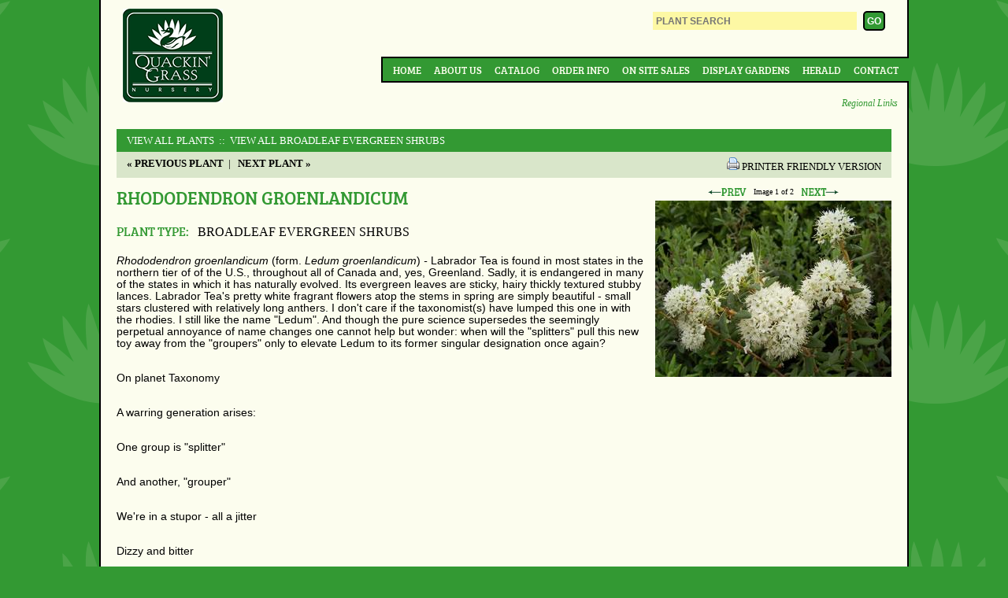

--- FILE ---
content_type: text/html;charset=UTF-8
request_url: https://quackingrassnursery.com/plant/Ledum%20(syn.%20Rhododendron)-groenlandicum
body_size: 7233
content:



<!doctype html>
<!-- paulirish.com/2008/conditional-stylesheets-vs-css-hacks-answer-neither/ -->
<!--[if lt IE 7]> <html class="no-js lt-ie9 lt-ie8 lt-ie7" lang="en"> <![endif]-->
<!--[if IE 7]> <html class="no-js lt-ie9 lt-ie8" lang="en"> <![endif]-->
<!--[if IE 8]> <html class="no-js lt-ie9" lang="en"> <![endif]-->
<!-- Consider adding a manifest.appcache: h5bp.com/d/Offline -->
<!--[if gt IE 8]><!--> <html class="no-js" lang="en"> <!--<![endif]-->
<head>
<meta charset="utf-8">
<title>Rhododendron groenlandicum from Quackin Grass Nursery</title>
<base href="https://quackingrassnursery.com/" />
<meta http-equiv="Content-Type" content="text/html; charset=utf-8" />
<meta http-equiv="X-UA-Compatible" content="IE=edge,chrome=1" />
<meta name="viewport" content="width=device-width" />
<meta name="author" content="Quackin' Grass Nursery (https://www.quackingrassnursery.com/)" />
<meta name="Keywords" content="" />
<meta name="Description" content="" />
<!--[if lte IE 8]>
<script src="http://html5shiv.googlecode.com/svn/trunk/html5.js"></script>
<![endif]-->
<!--[if gte IE 9]>
<style type="text/css">
.gradient {
filter: none;
}
</style>
<![endif]-->
<!-- Google tag (gtag.js) -->
<script async src="https://www.googletagmanager.com/gtag/js?id=G-YT9M1SNFZF"></script>
<script>
window.dataLayer = window.dataLayer || [];
function gtag(){dataLayer.push(arguments);}
gtag('js', new Date());
gtag('config', 'G-YT9M1SNFZF');
</script>
<link rel="SHORTCUT ICON" type="image/gif" href="image/favicon.gif" />
<link rel="stylesheet" type="text/css" href="layout.css" />
<script type="text/javascript" src="https://ajax.googleapis.com/ajax/libs/jquery/1.7.1/jquery.min.js"></script>

		<link rel="canonical" href="https://www.quackingrassnursery.com/plant/Ledum (syn. Rhododendron)-groenlandicum" />
	
				<link rel="stylesheet" href="/consoleAssets/javascript/jquery/plugins/imodal/jquery.imodal.css" />
				<link rel="stylesheet" href="/scripts/imodal.css" />
			</head>
<body>
<div id="container" class="clearfix">
<header class="clearfix">
<a id="top"></a>
<h1 id="logo">
<a href="https://quackingrassnursery.com" title="Back to Home">Quackin Grass Nursery</a>
</h1>
<form id="headerForm" action="index.cfm" method="post">
<input type="hidden" name="fuseaction" value="plants.kwsearchpost" />
<fieldset>
<input id="headerSearch" type="search" name="variety" placeholder="PLANT SEARCH" />
<input id="headerSubmit" type="submit" value="GO" />
</fieldset>
</form>
<label for="show-menu" class="show-menu">&#9776;</label>
<input type="checkbox" id="show-menu" role="button">
<nav id="topNav" class="clear">
<ul>
<li>
<a href="https://quackingrassnursery.com">Home</a>
</li>
<li>
<a href="About">About Us</a>
</li>
<li>
<a href="Our-Plants">Catalog</a>
</li>
<li>
<a href="Order-Info">Order Info</a>
</li>
<li>
<a href="On-Site-Sales">On Site Sales</a>
</li>
<li>
<a href="Display-Gardens">Display Gardens</a>
</li>
<li>
<a href="Herald">Herald</a>
</li>
<li>
<a href="Contact">Contact</a>
</li>
</ul>
</nav>
<a href="Regional-Links" id="regional">Regional Links</a>
</header>
<section id="pageContent" role="main" class="clearfix ">
<!-- qry_getPlant.cfm -->
<!-- qry_getCompanions.cfm -->
<!-- dsp_plantDetail.cfm -->
<p class="plantCatLinks">
<a href="Our-Plants">View All Plants</a>
<a href="cat/BROADLEAF-EVERGREEN-SHRUBS"> &nbsp;::&nbsp; View All BROADLEAF EVERGREEN SHRUBS</a>
</p>
<div id="breadcrumb" class="plant clearfix">
<p class="nextPrev">
<a href="plant/Rhododendron-fastigiatum">
<strong>&laquo; Previous Plant</strong></a>&nbsp;&nbsp;|&nbsp;&nbsp;
<a href="plant/Rhododendron-x-Princess-Susan">
<strong>Next Plant &raquo;</strong></a>
</p>
<p class="printerFriendly">
<a href="http://quackingrassnursery.com/index.cfm/fuseaction/plants.printDetail/plant_id/1067/index.htm">
<img src="/consoleAssets/image/icon-print.gif" height="16" width="16" alt="Printer Friendly Version" />
</a>
<a href="http://quackingrassnursery.com/index.cfm/fuseaction/plants.printDetail/plant_id/1067/index.htm">
<span>Printer Friendly Version</span>
</a>
</p>
</div>
<div id="imageBlock" class="layoutA">
<div id="imageNav" class="image-nav" style="width: 300px;">
<a id="prevImg" class="nav-previous" href="_ccLib/image/plants/DETA2-1067.jpg" title="Previous Image" style="text-decoration: none;">
<img src="/image/prev.gif" alt="Click for previous Image" border="0" style="border: none; outline: none;" />
</a>
<span id="imageMeta">Image <span id="currNum">1</span> of 2</span>
<a id="nextImg" class="nav-next" href="_ccLib/image/plants/DETA2-1067.jpg" title="Next Image" style="text-decoration: none;">
<img src="/image/next.gif" alt="Rhododendron groenlandicum " border="0" style="border: none; outline: none;" />
</a>
</div>
<a id="currLink" href="javascript:void(0);" rel="" class="" style="text-decoration: none; cursor: default;">
<img id="currImage" src="_ccLib/image/plants/DETA-1067.jpg" class="" width="300" height="224" border="0" title="" alt="" style="outline: none;" />
</a>
<p id="currCaption" class="" style="width: 300px;"></p>
</div>
<h2 id="pageTitle" class="layoutA plant">Rhododendron groenlandicum
</h2>
<h3 id="pageSubTitle" class="layoutA common"></h3>
<div id="typeSnippet">
<h3 class="plant inline">Plant Type: </h3>
<strong>BROADLEAF EVERGREEN SHRUBS</strong>
</div>
<div id="pageSummary" class="layoutA">
<p style="margin-bottom: 0in;"><span style="font-family: Arial, sans-serif; font-size: 110%;"><span style="color: #000000;"><em><span style="font-weight: normal;">Rhododendron</span></em></span><span style="color: #000000;"><span style="font-style: normal;"><span style="font-weight: normal;"> </span></span></span><span style="color: #000000;"><em><span style="font-weight: normal;">groenlandicum </span></em></span><span style="color: #000000;"><span style="font-style: normal;"><span style="font-weight: normal;">(form. </span></span></span><span style="color: #000000;"><em><span style="font-weight: normal;">Ledum groenlandicum</span></em></span><span style="color: #000000;"><span style="font-style: normal;"><span style="font-weight: normal;">) </span></span></span><em><span style="color: #000000;"><span style="font-weight: normal;">-</span></span></em><span style="color: #000000;"><span style="font-weight: normal;"><strong> </strong></span></span><span style="color: #000000;"><span style="font-style: normal;"><span style="font-weight: normal;">Labrador Tea is found in most states in the northern tier of of the U.S., throughout all of Canada and, yes, Greenland. Sadly, it is endangered in many of the states in which it has naturally evolved. Its evergreen leaves are sticky, hairy thickly textured stubby lances. Labrador Tea's pretty white fragrant flowers atop the stems in spring are simply beautiful - small stars clustered with relatively long anthers. I don't care if the taxonomist(s) have lumped this one in with the rhodies. I still like the name "Ledum". And though the pure science supersedes the seemingly perpetual annoyance of name changes one cannot help but wonder: when will the "splitters" pull this new toy away from the "groupers" only to elevate Ledum to its former singular designation once again?</span></span></span></span></p><br><p style="margin-bottom: 0in; font-style: normal; font-weight: normal;"><span style="color: #000000; font-size: 110%;"><span style="font-family: Arial, sans-serif;">On planet Taxonomy </span></span></p><br><p style="margin-bottom: 0in; font-style: normal; font-weight: normal;"><span style="color: #000000; font-size: 110%;"><span style="font-family: Arial, sans-serif;">A warring generation arises:</span></span></p><br><p style="margin-bottom: 0in; font-style: normal;"><span style="color: #000000; font-size: 110%;"><span style="font-family: Arial, sans-serif;">One group is "splitter" </span></span></p><br><p style="margin-bottom: 0in; font-style: normal;"><span style="color: #000000; font-size: 110%;"><span style="font-family: Arial, sans-serif;">And another, "grouper"</span></span></p><br><p style="margin-bottom: 0in; font-style: normal;"><span style="color: #000000; font-size: 110%;"><span style="font-family: Arial, sans-serif;">We're in a stupor - all a jitter</span></span></p><br><p style="margin-bottom: 0in; font-style: normal;"><span style="color: #000000; font-size: 110%;"><span style="font-family: Arial, sans-serif;">Dizzy and bitter</span></span></p><br><p style="margin-bottom: 0in; font-style: normal;"><span style="color: #000000; font-size: 110%;"><span style="font-family: Arial, sans-serif;">Amidst we are caught</span></span></p><br><p style="margin-bottom: 0in; font-style: normal; font-weight: normal;"><span style="color: #000000; font-size: 110%;"><span style="font-family: Arial, sans-serif;">Scrambled in endless onslaught </span></span></p><br><p style="margin-bottom: 0in; font-style: normal; font-weight: normal;"><span style="color: #000000; font-size: 110%;"><span style="font-family: Arial, sans-serif;">At their ungodly surprises.</span></span></p><br><p style="margin-bottom: 0in; font-style: normal; font-weight: normal;"><span style="color: #000000; font-size: 110%;"><span style="font-family: Arial, sans-serif;">Found naturally in peat bogs, damp woods and on wet shores - not taxonomists, but Ledum... I mean Rhododendron - site this attractive ericaceous shrub in full to half sun planted in fertile, acid and moisture retaining soil. Cutting grown.</span></span></p><br><p style="margin-bottom: 0in; font-style: normal; font-weight: medium;"><span style="font-family: arial, helvetica, sans-serif; font-size: 110%;"><span style="color: #000000;">From Garvin P. (PA) on 6.3.2015:</span><span style="color: #000000;"></span><span style="color: #000000;"> </span>Wayne, </span><span style="font-family: arial, helvetica, sans-serif; font-size: 110%;">Got the plants today and they're beautiful. I'm still in shock in all honesty. Too bad you only had four of them. Best looking mail-order plant I've ever received. </span><span style="font-family: arial, helvetica, sans-serif; font-size: 110%;">I'll definitely be browsing your site again to see if there's anything else I want. </span><span style="font-family: arial, helvetica, sans-serif; font-size: 110%;">Thank you!</span></p><br><p style="margin-bottom: 0in; font-style: normal; font-weight: medium;"><span style="color: #000000; font-family: arial, helvetica, sans-serif; font-size: 110%;">&#160;</span></p><br><p style="margin-bottom: 0in; font-style: normal; font-weight: medium;"><span style="color: #000000; font-family: arial, helvetica, sans-serif; font-size: 110%;">&#160;</span></p>
</div>
<br />
<div id="plantAttributes">
<div class="attribute">
<h3 class="plant inline">Height:</h3> 3-5 ft
</div>
<div class="attribute">
<h3 class="plant inline">Spread:</h3> 3-5 ft
</div>
<div class="attribute">
<h3 class="plant inline">Colors:</h3> White
</div>
<div class="attribute">
<h3 class="plant inline">Zone:</h3> 2 to 6
<br /><a href="http://quackingrassnursery.com/index.cfm/fuseaction/plants.zoneLookup/index.htm" id="zoneLookup" rel="popup" class="zone imodal">What is my hardiness zone?</a>
</div>
</div>
<script type="text/javascript">
jQuery(function($){
var $zone = $('#zoneLookup');
// triggering data goes here
$zone.attr({
href: $zone.attr('href') + '?isAjax=1'
}).data({
height: 400
});
});
</script>
<!-- dsp_plantChar -->
<div id="plantChars" class="clearfix">
<h3 class="sectionHeader">Characteristics and Attributes for Rhododendron groenlandicum</h3>
<div class="charBlock">
<h4>Season of Interest (Flowering)</h4>
<ul>
<li style="list-style: disc outside url(image/Bullet.gif); ">Spring</li>
</ul>
</div>
<div class="charBlock">
<h4>Season of Interest (Foliage)</h4>
<ul>
<li style="list-style: disc outside url(image/Bullet.gif); ">Four Seasons</li>
</ul>
</div>
<div class="charBlock">
<h4>Light</h4>
<ul>
<li style="list-style: disc outside url(image/Bullet.gif); ">Morning Sun / Afternoon Shade</li>
<li style="list-style: disc outside url(image/Bullet.gif); ">Full Sun</li>
</ul>
</div>
<div class="charBlock">
<h4>Attributes</h4>
<ul>
<li style="list-style: disc outside url(image/Bullet.gif); ">Rock Garden</li>
<li style="list-style: disc outside url(image/Bullet.gif); ">Fragrant</li>
<li style="list-style: disc outside url(image/Bullet.gif); ">Accent</li>
<li style="list-style: disc outside url(image/Bullet.gif); ">Shrub Border</li>
<li style="list-style: disc outside url(image/Bullet.gif); ">Bog</li>
<li style="list-style: disc outside url(image/Bullet.gif); ">Heath / Peat Garden</li>
<li style="list-style: disc outside url(image/Bullet.gif); ">Hedgerow</li>
<li style="list-style: disc outside url(image/Bullet.gif); ">Border</li>
<li style="list-style: disc outside url(image/Bullet.gif); ">Natural Garden</li>
<li style="list-style: disc outside url(image/Bullet.gif); ">Edging</li>
<li style="list-style: disc outside url(image/Bullet.gif); ">Foundation</li>
<li style="list-style: disc outside url(image/Bullet.gif); ">Evergreen</li>
</ul>
</div>
<div class="charBlock">
<h4>Growth Rate in the Garden</h4>
<ul>
<li style="list-style: disc outside url(image/Bullet.gif); ">Medium</li>
</ul>
</div>
<div class="charBlock">
<h4>Soil</h4>
<ul>
<li style="list-style: disc outside url(image/Bullet.gif); ">Fertile</li>
<li style="list-style: disc outside url(image/Bullet.gif); ">Moist</li>
<li style="list-style: disc outside url(image/Bullet.gif); ">Acid</li>
</ul>
</div>
<div class="charBlock">
<h4>Origins</h4>
<ul>
<li style="list-style: disc outside url(image/Bullet.gif); ">Northern North America / Greenland</li>
</ul>
</div>
<div class="charBlock">
<h4>Propagated By</h4>
<ul>
<li style="list-style: disc outside url(image/Bullet.gif); ">Cutting Grown</li>
</ul>
</div>
</div>
<div style="clear: left;"></div>
<!-- dsp_genusOverview.cfm -->
<br />
<!-- dsp_companions.cfm -->
<br />
<!-- dsp_substitutions.cfm -->
</section>
<ul id="social" class="clearfix">
<li class=""><a href="http://wordpress.quackingrassnursery.com/" class="wp" rel="external">WordPress</a></li>
<li class=""><a href="http://www.facebook.com/pages/Quackin-Grass-Nursery/274568393482" class="fb" rel="external">Facebook</a></li>
</ul>
<p style="text-align: center;">
<a href="//quackingrassnursery.com/index.cfm?fuseaction=plants.plantDetail&navFriendly=Ledum (syn. Rhododendron)-groenlandicum#top">Back to Top</a>
<br />
<a href="enews-signup">Sign Up For Our E-Newsletter</a>
</p>
</div>
<footer id="pageFooter">
<p id="copyright">
&copy; 2026 Quackin Grass Nursery. All rights reserved.
</p>
<nav id="footerNav">
<ul class="clearfix">
<li>
<a href="https://quackingrassnursery.com">Home</a>
</li>
<li>
<a href="About">About Us</a>
</li>
<li>
<a href="Our-Plants">Catalog</a>
</li>
<li>
<a href="Order-Info">Order Info</a>
</li>
<li>
<a href="On-Site-Sales">On Site Sales</a>
</li>
<li>
<a href="Display-Gardens">Display Gardens</a>
</li>
<li>
<a href="Herald">Herald</a>
</li>
<li>
<a href="Contact">Contact</a>
</li>
</ul>
<address>
16 Laurel Hill Road, Brooklyn, CT 06234
</address>
</nav>
</footer>
<!--
Served by: vital-red-maple.viviotech.us
-->



<div class="invisible">

	
		
			<script type="text/javascript" id="" class="">
/**
* 
* Use a global variable to expose helpful functions
*  
**/	
window.MULTIIMAGE = {};	



/**
* 
* Convenience function to mimic CFScript's len()
* 
* @param v String, variable to measure
**/
function len(v) {
	return String(v).length;
}
		
		
/**
* 
* Image switcher script with jQuery check/loader courtesy of Alex Marandon
* 
* @url http://alexmarandon.com/articles/web_widget_jquery/
**/

(function() {

// Localize jQuery variable
var jQuery;

/******** Load jQuery if not present *********/
if (window.jQuery === undefined || parseFloat(window.jQuery.fn.jquery,10) < '1.5') {
    var script_tag = document.createElement('script');
    script_tag.setAttribute("type","text/javascript");
    if(window.location.protocol == 'https:') {
	    script_tag.setAttribute("src",
	        "https://ajax.googleapis.com/ajax/libs/jquery/1.5/jquery.min.js");
    } else {
	    script_tag.setAttribute("src",
	        "http://ajax.googleapis.com/ajax/libs/jquery/1.5/jquery.min.js");
    }
    script_tag.onload = scriptLoadHandler;
    script_tag.onreadystatechange = function () { // Same thing but for IE
        if (this.readyState == 'complete' || this.readyState == 'loaded') {
            scriptLoadHandler();
        }
    };
    // Try to find the head, otherwise default to the documentElement
    (document.getElementsByTagName("head")[0] || document.documentElement).appendChild(script_tag);
} else {
    // The jQuery version on the window is the one we want to use
    jQuery = window.jQuery;
    main();
}

/******** Called once jQuery has loaded ******/
function scriptLoadHandler() {
    // Restore $ and window.jQuery to their previous values and store the
    // new jQuery in our local jQuery variable
    jQuery = window.jQuery.noConflict(true);
    // Call our main function
    main(); 
}

/******** Our main function ********/
function main() { 
    jQuery(function($) { 

		// cache our vars
		var $lnk = $('#currLink'),
			$img = $('#currImage',$lnk),
			$div = $lnk.parent('div'),
			$cpt = $('#currCaption',$div),
			$nav = $('#imageNav',$div),
		
			$prev = $('#prevImg',$nav),
			$next = $('#nextImg',$nav),
			$meta = $('#imageMeta',$nav),
			$num  = $('#currNum',$meta),
		
		
			curr	 = 0,
			minwidth = 0,
			maxwidth = 0,
			imgArray = [],
			imgTotal = 2;
		
		// set up the js array
		
			
			
			
			imgArray[0] = {
				path: 		"_ccLib/image/plants/DETA-1067.jpg",
				width: 		300,
				height:		224,
				aspect:		0.746666666667,
				alt: 		"",
				caption: 	"",
				url:		"",
				newWindow: 	0
			};
		
			
			
			
			imgArray[1] = {
				path: 		"_ccLib/image/plants/DETA2-1067.jpg",
				width: 		300,
				height:		224,
				aspect:		0.746666666667,
				alt: 		"",
				caption: 	"",
				url:		"",
				newWindow: 	0
			};
		
		
		// preload the images
		for (i=1; i<imgTotal; i+=1) {
			var childNode = $('<img />')
				.attr('src',imgArray[i].path)
				.css('display','none')
				.delay(50) // don't hit the browser with all the images at once
				.appendTo($div);
		}
		
		
		
		/**
		* 
		* Updates the target paths of the next/prev links
		* 
		* @param i Integer, gives index of current image
		* @param p Integer, gives index of previous image
		* @param n Integer, gives index of next image
		* @param w Integer, gives new width
		* @param a Array, array to traverse
		**/
		function navSwitch(i,p,n,w,a) {
			var a = a || imgArray;
				
			console.log('navSwitch(' + i + ',' + p + ',' + n + ',' + w + ') triggered.');
			
			$nav.width(w);
			$num.text(parseInt(i+1));
			$prev.attr('src',a[p].path);
			$next.attr('src',a[n].path);
		}
		
		
		
		/**
		* 
		* Returns the optimal dimensions for the image and its container
		* 
		* @param i Integer, gives index of target image
		**/
		function getDims(i,arr) {
			var arr = arr || imgArray,
				dims = {
					imgW: 0,
					imgH: 0,
					divH: 0,
					divW: 0,
					aspect: 0
				};
				
			console.log('getDims(' + i + ') triggered.');
							
			// find the new dimensions
			dims.imgW 	= arr[i].width;
			dims.imgH	= arr[i].height;
			dims.aspect = arr[i].aspect;
			
			// reconcile with max/min
			if(minwidth && minwidth > dims.imgW) {
				dims.imgW = minwidth;
				dims.imgH = parseInt(dims.aspect * minwidth);
			}
			if(maxwidth && dims.imgW > maxwidth) {
				dims.imgW = maxwidth;
				dims.imgH = parseInt(dims.aspect * maxwidth);
			}
						
			// add the standard padding
			dims.divW = dims.imgW + 0;
			dims.divH = dims.imgH + 10;
			
			return dims;
		}
		
		
		
		/**
		* 
		* Advances to a specific image
		* 
		* @param ii Integer, array position of desired image
		* @param arr Array, array of images to traverse
		* @param cb Function, optional callback function
		* 
		**/
		advanceTo = function(ii,arr,cb) {
			var ii = parseInt(ii,10) || 0,
				arr = arr || imgArray,
				cb = cb || $.noop,
				imgTotal = 2,
				target,
				next,
				prev,
				setWidth,
				setHeight,
				imgWidth;
				
			console.log('advanceTo(' + ii + ') triggered.');
			
			// determine the target counter position and nav positions
			target 	= (ii >= imgTotal) ? imgTotal - 1 : ii;
			prev	= (ii-1 < 0) ? imgTotal - 1 : ii - 1;
			next	= (ii+1 >= imgTotal) ? 0 : ii + 1;
			
			
			// find the new dimensions
			to		= getDims(target,arr);
			//console.log(to);
			from	= getDims(curr,arr);
			//console.log(from);
			
			
			// animate the transition
			
			$cpt.slideUp(200,function(){
						
				$img.add($nav).fadeTo(150,0,function(){
					
					$div.addClass('loading')
						.animate({
						width: to.divW,
						height: to.divH
					},300,function(){
										
						// go ahead and manually reset the nav width (fixes bug in IE 7)
						$nav.css('width',to.imgW+'px');
										
						// clear the height to allow for expansion
						$div.css('height','auto');
									
						$lnk.attr({
							href: (len(arr[target].url)) ? arr[target].url : 'javascript:void(0);',
							rel: (len(arr[target].url) && arr[target].newWindow) ? 'external' : '',
							alt: arr[target].alt,
							title: arr[target].alt	
						}).css({
							'cursor': (len(arr[target].url)) ? 'auto' : 'default'
						});
						
						$img.attr({
							src: arr[target].path,
							width: to.imgW,
							height: to.imgH,
							alt: arr[target].alt,
							title: arr[target].alt	
							})
							.add($nav)
							.fadeTo(150,1,function(){
														
								$div.removeClass('loading');
								
								$cpt.html(arr[target].caption)
									.css('width',to.imgW+'px')
									.slideDown(250,function(){
									
									});
								
							});						
						
					
						navSwitch(target,prev,next,to.imgW,arr);
					
						
					});
								
				});
						
			});
			
			// set the current indicator
			curr = target;
			
			// fire the optional callback
			typeof cb === 'function' && cb();
		}
		
		
		/**
		* 
		* Advances the current image forward/backward by one
		* 
		* @param fwd Boolean, value of true/1 increments, false/0 decrements
		**/
		advanceImg = function(fwd) {
			var target,
				next,
				prev,
				setWidth,
				setHeight,
				imgWidth;
			
			console.log('advanceImg(' + fwd + ') triggered.');
			
			// determine the target counter position and nav positions
			if(fwd) {
				target 	= (curr+1 >= imgTotal) ? 0 : curr + 1;
				prev	= curr;
				next	= (target+1 >= imgTotal) ? 0 : target + 1;
			} else {
				target 	= (curr == 0) ? imgTotal - 1 : curr - 1;
				next	= curr;
				prev	= (target == 0) ? imgTotal - 1 : target - 1;
			}
			
			
			// find the new dimensions
			to		= getDims(target);
			//console.log(to);
			from	= getDims(curr);
			//console.log(from);
			
			
			// animate the transition
			
			$cpt.slideUp(200,function(){
						
				$img.add($nav).fadeTo(150,0,function(){
					
					$div.addClass('loading')
						.animate({
						width: to.divW,
						height: to.divH
					},300,function(){
										
						// go ahead and manually reset the nav width (fixes bug in IE 7)
						$nav.css('width',to.imgW+'px');
										
						// clear the height to allow for expansion
						$div.css('height','auto');
									
						$lnk.attr({
							href: (len(imgArray[target].url)) ? imgArray[target].url : 'javascript:void(0);',
							rel: (len(imgArray[target].url) && imgArray[target].newWindow) ? 'external' : '',
							title: imgArray[target].caption	
						}).css({
							'cursor': (len(imgArray[target].url)) ? 'auto' : 'default'
						});
						
						$img.attr({
							src: imgArray[target].path,
							width: to.imgW,
							height: to.imgH
							})
							.add($nav)
							.fadeTo(150,1,function(){
														
								$div.removeClass('loading');
								
								$cpt.html(imgArray[target].caption)
									.css('width',to.imgW+'px')
									.slideDown(250,function(){
									
									});
								
							});						
						
					
						navSwitch(target,prev,next,to.imgW);
					
						
					});
								
				});
						
			});
			
			// set the current indicator
			curr = target;
		}



		// set the next/previous functionality
		
			$next.click(function(e){
				e.preventDefault();
				advanceImg(true);
				this.blur();
			});
			$prev.click(function(e){
				e.preventDefault();
				advanceImg(false);
				this.blur();
			});
		
		
		
		
		
		

		
		// expose items for public use
		window.MULTIIMAGE.arr = imgArray;
		window.MULTIIMAGE.advanceTo = advanceTo;

    });
}

})(); // We call our anonymous function immediately
</script>
		
	
		
			<script type="text/javascript" src="/consoleAssets/javascript/jquery/plugins/imodal/jquery.imodal.1.0.1.min.js"></script>
		
	
	
	
	
	<script type="text/javascript">
		// Google Analytics
		var _gaq=[['_setAccount','UA-20037610-51'],['_trackPageview']];
		(function(d,t){var g=d.createElement(t),s=d.getElementsByTagName(t)[0];
		g.src=('https:'==location.protocol?'//ssl':'//www')+'.google-analytics.com/ga.js';
		s.parentNode.insertBefore(g,s)}(document,'script'));
	</script>	
	


</div>






</body>
</html>



--- FILE ---
content_type: text/css
request_url: https://quackingrassnursery.com/consoleAssets/javascript/jquery/plugins/imodal/jquery.imodal.css
body_size: 464
content:
/** 
 * Plugin styles for jquery.imodal.1.js
 * 
 *  @author Steven Wiggins
 */
#fade {
	/*--Transparent background layer--*/
	display: none;
	/*--hidden by default--*/
	background: #000;
	position: fixed; 
	left: 0; 
	top: 0;
	width: 100%; 
	height: 100%;
	-moz-opacity: 0.8;
	-webkit-opacity: 0.8;
	opacity: 0.8;
	z-index: 9999;
}
/*--Making IE6 Understand Fixed Positioning--*/
*html #fade {
	position: absolute;
}
.popup_block{
	display: none; /*--hidden by default--*/
	background: #fff;
	padding: 20px;
	border: 20px solid #ddd;
	position: absolute;
	z-index: 99999;
	/*--CSS3 Box Shadows--*/
	-webkit-box-shadow: 0px 0px 20px #000;
	-moz-box-shadow: 0px 0px 20px #000;
	box-shadow: 0px 0px 20px #000;
	/*--CSS3 Rounded Corners--*/
	-webkit-border-radius: 10px;
	-moz-border-radius: 10px;
	border-radius: 10px;
}
img.btn_close {
	float: right;
	margin: -60px -60px 0 0;
}